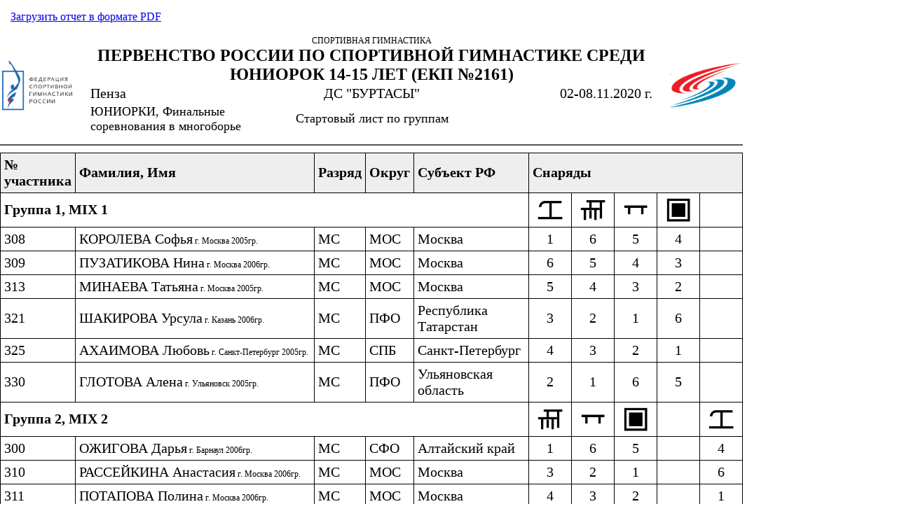

--- FILE ---
content_type: text/html; charset=utf-8
request_url: http://results.daiset.org/rpublish/view.php?file=rep.c20201102-25-4530.comp_start_list_gr_final2_f_d.rep
body_size: 2626
content:
<!DOCTYPE html PUBLIC "-//W3C//DTD HTML 3.2 Final//EN">
  <html><head>
  <meta http-equiv="Content-Type" content="text/html; charset=utf-8" /><title>Стартовый лист по группам ЮНИОРКИ</title>
    <LINK HREF="files/style_print.css" TYPE="text/css" REL="stylesheet"></head><body><div style="margin:15px;"><a href="rep.c20201102-25-4530.comp_start_list_gr_final2_f_d.rep203405345385.pdf" target=_blank>Загрузить отчет в формате PDF</a></div><div class=CONT><div style="float:right;"></div><div id=print_page_cont_0><div class=HEAD_CONT><table width=100%><tr><td width=120><img src="files/icons/logo1024.png" width=100 height=100><td valign=top><div class=HEAD_SPORT_GYM style="font-size:12;">СПОРТИВНАЯ ГИМНАСТИКА</div><div class=HEAD_COMP_TITLE style="font-weight:bold;">ПЕРВЕНСТВО РОССИИ ПО СПОРТИВНОЙ ГИМНАСТИКЕ СРЕДИ ЮНИОРОК 14-15 ЛЕТ (ЕКП №2161)</div><table width=100% class=HEAD_2><td width=25%><div class=HEAD_DATE>Пенза<td width=50%><div class=HEAD_PROT_TITLE>ДС "БУРТАСЫ"</div><td width=25%><div class=HEAD_APP_TITLE>02-08.11.2020 г.</div></table><table width=100% class=HEAD_2><td width=30%><div class=HEAD_DATE  style="font-size:18;">ЮНИОРКИ, Финальные соревнования в многоборье<td width=40%><div class=HEAD_PROT_TITLE style="font-size:18px;">Стартовый лист по группам</div><td width=30%><div class=HEAD_APP_TITLE style="font-size:18px;"></div></table><td width=120 style="text-align:right;"><img src="files/icons/rf_512.png"  width=100 height=100></table></div><table class=MAIN_SMALL width=100%><tr><th>№<BR>участника<th>Фамилия, Имя<th>Разряд<th>Округ<th>Субъект РФ</th><th colspan=5>Снаряды<tr><td colspan=5 style="font-weight:bold;">Группа 1, MIX 1<td width=50 style="text-align:center;"><img src="files/icons/vault_f_b.png" align=top width=38 height=38><td width=50 style="text-align:center;"><img src="files/icons/unevenbars_b.png" align=top width=38 height=38><td width=50 style="text-align:center;"><img src="files/icons/beam_b.png" align=top width=38 height=38><td width=50 style="text-align:center;"><img src="files/icons/floor_f_b.png" align=top width=38 height=38><td width=50 style="text-align:center;"><TR><td>308<td>КОРОЛЕВА Софья<span style="font-size:12;"> г. Москва 2005гр.</span><td> МС <td>МОС</td><td>Москва</td><td  style="width:50;text-align:center;">1<td  style="width:50;text-align:center;">6<td  style="width:50;text-align:center;">5<td  style="width:50;text-align:center;">4<td  style="width:50;text-align:center;"><TR><td>309<td>ПУЗАТИКОВА Нина<span style="font-size:12;"> г. Москва 2006гр.</span><td> МС <td>МОС</td><td>Москва</td><td  style="width:50;text-align:center;">6<td  style="width:50;text-align:center;">5<td  style="width:50;text-align:center;">4<td  style="width:50;text-align:center;">3<td  style="width:50;text-align:center;"><TR><td>313<td>МИНАЕВА Татьяна<span style="font-size:12;"> г. Москва 2005гр.</span><td> МС <td>МОС</td><td>Москва</td><td  style="width:50;text-align:center;">5<td  style="width:50;text-align:center;">4<td  style="width:50;text-align:center;">3<td  style="width:50;text-align:center;">2<td  style="width:50;text-align:center;"><TR><td>321<td>ШАКИРОВА Урсула<span style="font-size:12;"> г. Казань 2006гр.</span><td> МС <td>ПФО</td><td>Республика Татарстан</td><td  style="width:50;text-align:center;">3<td  style="width:50;text-align:center;">2<td  style="width:50;text-align:center;">1<td  style="width:50;text-align:center;">6<td  style="width:50;text-align:center;"><TR><td>325<td>АХАИМОВА Любовь<span style="font-size:12;"> г. Санкт-Петербург 2005гр.</span><td> МС <td>СПБ</td><td>Санкт-Петербург</td><td  style="width:50;text-align:center;">4<td  style="width:50;text-align:center;">3<td  style="width:50;text-align:center;">2<td  style="width:50;text-align:center;">1<td  style="width:50;text-align:center;"><TR><td>330<td>ГЛОТОВА Алена<span style="font-size:12;"> г. Ульяновск 2005гр.</span><td> МС <td>ПФО</td><td>Ульяновская область</td><td  style="width:50;text-align:center;">2<td  style="width:50;text-align:center;">1<td  style="width:50;text-align:center;">6<td  style="width:50;text-align:center;">5<td  style="width:50;text-align:center;"><tr><td colspan=5 style="font-weight:bold;">Группа 2, MIX 2<td width=50 style="text-align:center;"><img src="files/icons/unevenbars_b.png" align=top width=38 height=38><td width=50 style="text-align:center;"><img src="files/icons/beam_b.png" align=top width=38 height=38><td width=50 style="text-align:center;"><img src="files/icons/floor_f_b.png" align=top width=38 height=38><td width=50 style="text-align:center;"><td width=50 style="text-align:center;"><img src="files/icons/vault_f_b.png" align=top width=38 height=38><TR><td>300<td>ОЖИГОВА Дарья<span style="font-size:12;"> г. Барнаул 2006гр.</span><td> МС <td>СФО</td><td>Алтайский край</td><td  style="width:50;text-align:center;">1<td  style="width:50;text-align:center;">6<td  style="width:50;text-align:center;">5<td  style="width:50;text-align:center;"><td  style="width:50;text-align:center;">4<TR><td>310<td>РАССЕЙКИНА Анастасия<span style="font-size:12;"> г. Москва 2006гр.</span><td> МС <td>МОС</td><td>Москва</td><td  style="width:50;text-align:center;">3<td  style="width:50;text-align:center;">2<td  style="width:50;text-align:center;">1<td  style="width:50;text-align:center;"><td  style="width:50;text-align:center;">6<TR><td>311<td>ПОТАПОВА Полина<span style="font-size:12;"> г. Москва 2006гр.</span><td> МС <td>МОС</td><td>Москва</td><td  style="width:50;text-align:center;">4<td  style="width:50;text-align:center;">3<td  style="width:50;text-align:center;">2<td  style="width:50;text-align:center;"><td  style="width:50;text-align:center;">1<TR><td>322<td>ТРЕТЬЯКОВА Екатерина<span style="font-size:12;"> г. Ростов-на-Дону 2006гр.</span><td> МС <td>ЮФО</td><td>Ростовская область</td><td  style="width:50;text-align:center;">2<td  style="width:50;text-align:center;">1<td  style="width:50;text-align:center;">6<td  style="width:50;text-align:center;"><td  style="width:50;text-align:center;">5<TR><td>324<td>АРТАМОНОВА Анастасия<span style="font-size:12;"> г. Самара 2005гр.</span><td> МС <td>ПФО</td><td>Самарская область</td><td  style="width:50;text-align:center;">5<td  style="width:50;text-align:center;">4<td  style="width:50;text-align:center;">3<td  style="width:50;text-align:center;"><td  style="width:50;text-align:center;">2<TR><td>327<td>СЕЛИВЕРСТОВА Светлана<span style="font-size:12;"> г. Санкт-Петербург 2006гр.</span><td> МС <td>СПБ</td><td>Санкт-Петербург</td><td  style="width:50;text-align:center;">6<td  style="width:50;text-align:center;">5<td  style="width:50;text-align:center;">4<td  style="width:50;text-align:center;"><td  style="width:50;text-align:center;">3<tr><td colspan=5 style="font-weight:bold;">Группа 3, MIX 3<td width=50 style="text-align:center;"><img src="files/icons/beam_b.png" align=top width=38 height=38><td width=50 style="text-align:center;"><img src="files/icons/floor_f_b.png" align=top width=38 height=38><td width=50 style="text-align:center;"><td width=50 style="text-align:center;"><img src="files/icons/vault_f_b.png" align=top width=38 height=38><td width=50 style="text-align:center;"><img src="files/icons/unevenbars_b.png" align=top width=38 height=38><TR><td>301<td>МАЛЮКЕВИЧ Марина<span style="font-size:12;"> г. Владимир 2006гр.</span><td> МС <td>ЦФО</td><td>Владимирская область</td><td  style="width:50;text-align:center;">5<td  style="width:50;text-align:center;">4<td  style="width:50;text-align:center;"><td  style="width:50;text-align:center;">3<td  style="width:50;text-align:center;">2<TR><td>302<td>БЛОХИНА Ксения<span style="font-size:12;"> г. Владимир 2006гр.</span><td> МС <td>ЦФО</td><td>Владимирская область</td><td  style="width:50;text-align:center;">1<td  style="width:50;text-align:center;">6<td  style="width:50;text-align:center;"><td  style="width:50;text-align:center;">5<td  style="width:50;text-align:center;">4<TR><td>305<td>ФОКИНА Екатерина<span style="font-size:12;"> г. Краснодар 2005гр.</span><td> МС <td>ЮФО</td><td>Краснодарский край</td><td  style="width:50;text-align:center;">6<td  style="width:50;text-align:center;">5<td  style="width:50;text-align:center;"><td  style="width:50;text-align:center;">4<td  style="width:50;text-align:center;">3<TR><td>306<td>ЧУБЫРЬ Анастасия<span style="font-size:12;"> г. Краснодар 2006гр.</span><td> МС <td>ЮФО</td><td>Краснодарский край</td><td  style="width:50;text-align:center;">4<td  style="width:50;text-align:center;">3<td  style="width:50;text-align:center;"><td  style="width:50;text-align:center;">2<td  style="width:50;text-align:center;">1<TR><td>314<td>САВЕЛЬЕВА Анастасия<span style="font-size:12;"> г. Малаховка 2006гр.</span><td> МС <td>ЦФО</td><td>Московская область</td><td  style="width:50;text-align:center;">2<td  style="width:50;text-align:center;">1<td  style="width:50;text-align:center;"><td  style="width:50;text-align:center;">6<td  style="width:50;text-align:center;">5<TR><td>326<td>ДУДАНОВА Елизавета<span style="font-size:12;"> г. Санкт-Петербург 2005гр.</span><td> МС <td>СПБ</td><td>Санкт-Петербург</td><td  style="width:50;text-align:center;">3<td  style="width:50;text-align:center;">2<td  style="width:50;text-align:center;"><td  style="width:50;text-align:center;">1<td  style="width:50;text-align:center;">6</table><table width=100% style="margin-top:10;"><tr><td>Powered by &nbsp;<img src="files/icons/daiset_600.png" height=16 style="padding:3 0 0 0;" align=top><td><div class=PAGE_NUMBER>Страница 1 из 2</div></table><div class=PAGE_BREAK></div></div><div id=print_page_cont_1><table class=MAIN_SMALL width=100%><tr><th>№<BR>участника<th>Фамилия, Имя<th>Разряд<th>Округ<th>Субъект РФ</th><th colspan=5>Снаряды<tr><td colspan=5 style="font-weight:bold;">Группа 4, MIX 4<td width=50 style="text-align:center;"><img src="files/icons/floor_f_b.png" align=top width=38 height=38><td width=50 style="text-align:center;"><td width=50 style="text-align:center;"><img src="files/icons/vault_f_b.png" align=top width=38 height=38><td width=50 style="text-align:center;"><img src="files/icons/unevenbars_b.png" align=top width=38 height=38><td width=50 style="text-align:center;"><img src="files/icons/beam_b.png" align=top width=38 height=38><TR><td>303<td>МУХА Виктория<span style="font-size:12;"> г. Волжский 2006гр.</span><td> МС <td>ЮФО</td><td>Волгоградская область</td><td  style="width:50;text-align:center;">3<td  style="width:50;text-align:center;"><td  style="width:50;text-align:center;">2<td  style="width:50;text-align:center;">1<td  style="width:50;text-align:center;">6<TR><td>307<td>БАЙМАКОВА Карина<span style="font-size:12;"> г. Красноярск 2006гр.</span><td> МС <td>СФО</td><td>Красноярский край</td><td  style="width:50;text-align:center;">5<td  style="width:50;text-align:center;"><td  style="width:50;text-align:center;">4<td  style="width:50;text-align:center;">3<td  style="width:50;text-align:center;">2<TR><td>312<td>ГОЛОВЧАНСКАЯ Анна<span style="font-size:12;"> г. Москва 2006гр.</span><td> МС <td>МОС</td><td>Москва</td><td  style="width:50;text-align:center;">4<td  style="width:50;text-align:center;"><td  style="width:50;text-align:center;">3<td  style="width:50;text-align:center;">2<td  style="width:50;text-align:center;">1<TR><td>319<td>ТРЯСЦИНА Софья<span style="font-size:12;"> г. Стерлитамак 2006гр.</span><td> МС <td>ПФО</td><td>Республика Башкортостан</td><td  style="width:50;text-align:center;">1<td  style="width:50;text-align:center;"><td  style="width:50;text-align:center;">6<td  style="width:50;text-align:center;">5<td  style="width:50;text-align:center;">4<TR><td>323<td>ТРЕТЬЯКОВА Мария<span style="font-size:12;"> г. Ростов-на-Дону 2006гр.</span><td> МС <td>ЮФО</td><td>Ростовская область</td><td  style="width:50;text-align:center;">2<td  style="width:50;text-align:center;"><td  style="width:50;text-align:center;">1<td  style="width:50;text-align:center;">6<td  style="width:50;text-align:center;">5<TR><td>329<td>ГРОМОВА Мария<span style="font-size:12;"> г. Тула 2005гр.</span><td> МС <td>ЦФО</td><td>Тульская область</td><td  style="width:50;text-align:center;">6<td  style="width:50;text-align:center;"><td  style="width:50;text-align:center;">5<td  style="width:50;text-align:center;">4<td  style="width:50;text-align:center;">3<tr><td colspan=5 style="font-weight:bold;">Группа 5, MIX 5<td width=50 style="text-align:center;"><td width=50 style="text-align:center;"><img src="files/icons/vault_f_b.png" align=top width=38 height=38><td width=50 style="text-align:center;"><img src="files/icons/unevenbars_b.png" align=top width=38 height=38><td width=50 style="text-align:center;"><img src="files/icons/beam_b.png" align=top width=38 height=38><td width=50 style="text-align:center;"><img src="files/icons/floor_f_b.png" align=top width=38 height=38><TR><td>315<td>ЕГОРЫЧЕВА Дарья<span style="font-size:12;"> г. Дзержинск 2006гр.</span><td> МС <td>ПФО</td><td>Нижегородская область</td><td  style="width:50;text-align:center;"><td  style="width:50;text-align:center;">3<td  style="width:50;text-align:center;">2<td  style="width:50;text-align:center;">1<td  style="width:50;text-align:center;">5<TR><td>317<td>БЕЛОБОРОДОВА Татьяна<span style="font-size:12;"> г. Омск 2006гр.</span><td> МС <td>СФО</td><td>Омская область</td><td  style="width:50;text-align:center;"><td  style="width:50;text-align:center;">1<td  style="width:50;text-align:center;">5<td  style="width:50;text-align:center;">4<td  style="width:50;text-align:center;">3<TR><td>318<td>КОВАЛЕНКО Валерия<span style="font-size:12;"> г. Омск 2006гр.</span><td> МС <td>СФО</td><td>Омская область</td><td  style="width:50;text-align:center;"><td  style="width:50;text-align:center;">2<td  style="width:50;text-align:center;">1<td  style="width:50;text-align:center;">5<td  style="width:50;text-align:center;">4<TR><td>320<td>НИКОНОРОВА Арина<span style="font-size:12;"> г. Стерлитамак 2005гр.</span><td> МС <td>ПФО</td><td>Республика Башкортостан</td><td  style="width:50;text-align:center;"><td  style="width:50;text-align:center;">4<td  style="width:50;text-align:center;">3<td  style="width:50;text-align:center;">2<td  style="width:50;text-align:center;">1<TR><td>328<td>МОСАЛЫГИНА Полина<span style="font-size:12;"> г. Смоленск 2006гр.</span><td> МС <td>ЦФО</td><td>Смоленская область</td><td  style="width:50;text-align:center;"><td  style="width:50;text-align:center;">5<td  style="width:50;text-align:center;">4<td  style="width:50;text-align:center;">3<td  style="width:50;text-align:center;">2</table><table width=100% style="margin-top:10;"><tr><td>Powered by &nbsp;<img src="files/icons/daiset_600.png" height=16 style="padding:3 0 0 0;" align=top><td><div class=PAGE_NUMBER>Страница 2 из 2</div></table></div><table class=SIGNS_GLAV><tr><td width=0><td width=700 style="font-size:18;">Главный судья соревнований, CCВК<td style="font-size:18;">Валерий Старкин,         г.Пенза<Tr><Td colspan=2><tr><td><td style="font-size:18;">Главный секретарь соревнований, CCВК<td style="font-size:18;">Светлана Калмыкова,            г.Пенза</table></div></body></html>

--- FILE ---
content_type: text/css
request_url: http://results.daiset.org/rpublish/files/style_print.css
body_size: 2506
content:
/*Print styles*/

@media print
{    
    .COMP_PAR_EDIT, .COMP_PAR_EDIT *
    {
        display: none !important;
    }
  @page {
    size: A4 landscape;
  }
}
BODY
{
  width:1100px;
  margin:0;  
}

DIV.CONT			/*Без него иногда идет подрезание справа*/
{
  width:1060px;
}

TABLE.NO_BORDERS
{
  table-layout: fixed;
  border-collapse: collapse;  
  border: 0;  margin: 0; padding:0;
  outline: none; 
  border-spacing:0;
}

TABLE.NO_BORDERS TD
{
  border:0 solid white;
  padding:1px;
  margin:0;
}

DIV.PAGE_BREAK
{
  display: block; page-break-before: always;
}

DIV.PAGE_NUMBER
{
  text-align:right;
  margin:3px 0 0 0;
  page-break-after:always;
    clear: both;
    display: block;
    border :1px solid transparent;  
}

@media print
{

DIV.PAGE_NUMBER {page-break-before:always;}
}

TABLE {page-break-inside:avoid;}
TD      {page-break-inside:avoid;}

DIV.HEAD_CONT
{
  border-bottom:2px solid #555555;
  padding:0 0 10px 0;
  margin:0 0 10px 0;
}

DIV.H1
{
  font-size:48px;
  margin:30px 0 10px 0;
}

TABLE.MAIN, TABLE.MAIN_SMALL
{
  border-collapse: collapse; 
  font-size:24px;
  page-break-inside:avoid;
  page-break-after:always;
}
TABLE.MAIN_SMALL 
{
  font-size:20px;
}

TABLE.MAIN TD, TABLE.MAIN_SMALL TD
{
  border:1px solid #000000;
  padding:5px;
  
}

TABLE.MAIN TH, TABLE.MAIN_SMALL TH
{
  border:1px solid #000000;
  padding:5px;
  text-align:left;
  background-color:#EEEEEE;
  
}

TABLE.LIST TH	/*Список св-в*/
{
  text-align:left;
  padding:5px 20px 5px 0;
  font-size:28px;
}
TABLE.LIST TD
{
  text-align:left;
  padding:5px;
  font-size:28px;
}


TABLE.SIGNS_LIST TH
{
  text-align:left;
  padding:12px 0 12px 0;
}

DIV.HEAD_SPORT_GYM
{
  font-size:24px;
  text-align:center;
}
DIV.HEAD_COMP_TITLE
{
  font-size:24px;
  text-align:center;
}

TABLE.HEAD_2 
{
  margin:0;
  font-size:20px;
}
TABLE.HEAD_2  TD {padding:0;margin:0;}

DIV.HEAD_PROT_TITLE {text-align:center;}
DIV.HEAD_APP_TITLE  {text-align:right;}

TABLE.SIGNS_GLAV
{
  margin-top:10px;
}

TABLE.SIGNS_GLAV TD
{
  font-size:22px;
}

DIV.SETX_REP_BLOCKS_CONT
{
  clear:both;
  overflow:hidden;
}

DIV.SETX_REP_USER
{
  text-align:left;
  font-size:20px;
}

DIV.SETX_REP_BLOCK
{
  float:left;
  width:490px;
  height:360px;
  margin:15px;
  border:1px solid #AAAAAA;
  font-size:20px;
     -moz-border-radius: 7px 7px 7px 7px;
    -webkit-border-radius: 7px;
    -khtml-border-radius: 7px;
    border-radius: 7px 7px 7px 7px;  
}
DIV.SETX_REP_BLOCK_USERS
{
padding:5px;
}
